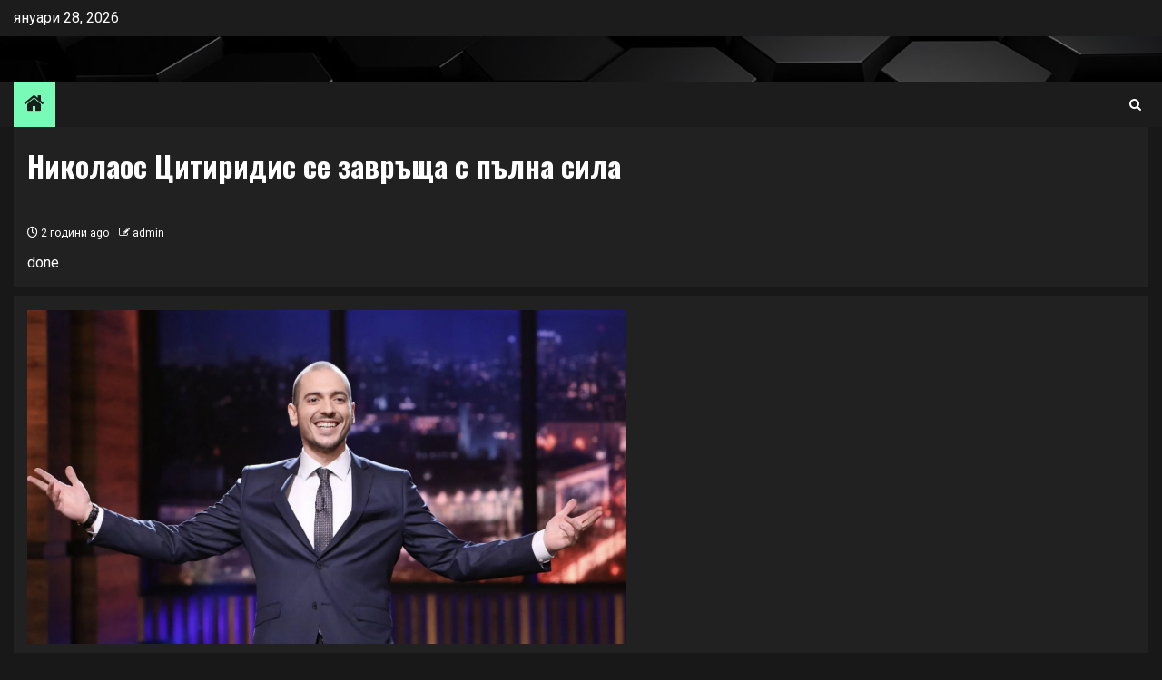

--- FILE ---
content_type: text/html; charset=UTF-8
request_url: https://sos-bg.eu/wp-admin/admin-ajax.php?postviews_id=5704&action=postviews&_=1769576356712
body_size: -224
content:
1347